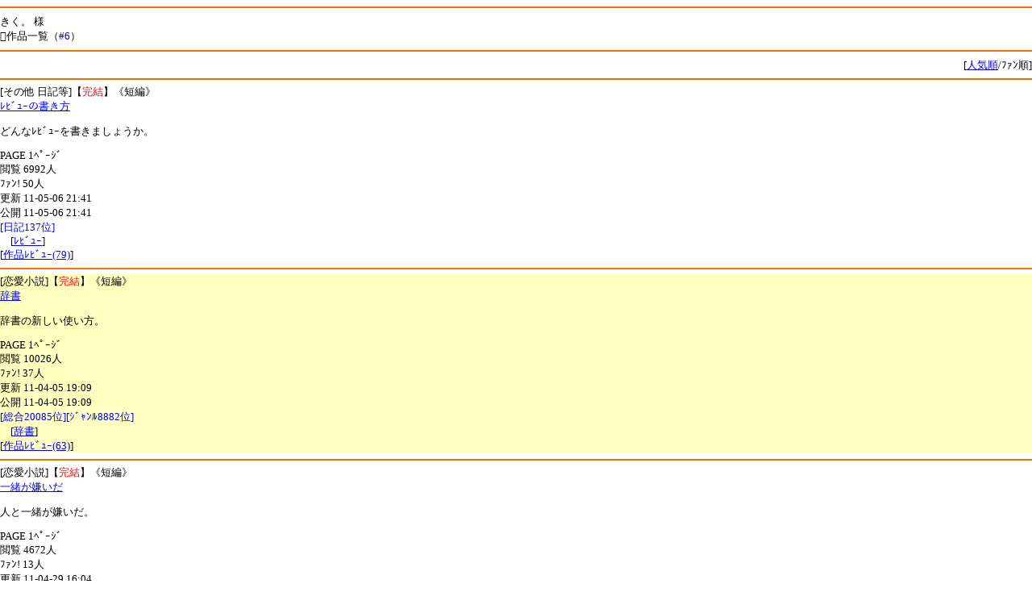

--- FILE ---
content_type: text/html
request_url: http://book.xmbs.jp/r2.php?num=MDcwNjI1MTA5NDAxMThfZWkuZXp3ZWIubmUuanA%3D&jun=1&guid=on
body_size: 1675
content:
<html>
<head>
<link rel="stylesheet" href="/default.css" type="text/css" media="screen" />
<script type="text/javascript" src="/iwindow_pc.js"></script>
<script language="javascript" src="http://aph.jp/_emoji/emoji3.js"></script>
<meta http-equiv="Content-type" content="text/html; charset=shift_JIS">
<meta http-equiv="cache-control" content="no-cache">
<link rel="canonical" href="http://book.xmbs.jp/r2.php?num=MDcwNjI1MTA5NDAxMThfZWkuZXp3ZWIubmUuanA%3D&jun=1" />
<title>きく。様 作品一覧｜ﾓﾊﾞｽﾍﾟBook</title>
</head>
<body bgcolor="#FFFFFF" link="blue" vlink="green" alink="#ff0066" onload="emoji();"><hr color="#EA7500" align="center">
<font size=2>きく。 様<br>
作品一覧（<font color=blue>#6</font>）</font><br>
<hr color="#EA7500" align="center"><div align="right"><font size=2>[<a href="r2.php?num=MDcwNjI1MTA5NDAxMThfZWkuZXp3ZWIubmUuanA%3D&jun=0&guid=on">人気順</a>/ﾌｧﾝ順]</font></div>
<font size=2><hr color="#EA7500" align="center">[その他 日記等]【<font color=red>完結</font>】《短編》<br>
<a href="http://mbbook.jp/t.php?ID=reviw&guid=on">ﾚﾋﾞｭｰの書き方</a><br>
<p>
どんなﾚﾋﾞｭｰを書きましょうか。
</p>
PAGE 1ﾍﾟｰｼﾞ<br>
閲覧 6992人<br>
ﾌｧﾝ! 50人<br>

更新 11-05-06 21:41<br>
公開 11-05-06 21:41<br>
<font color=blue>[日記137位]</font><br>
　[<a href="tag_search.php?action=search&guid=on&w=%DA%CB%DE%AD%B0">ﾚﾋﾞｭｰ</a>]　<br>[<a href="point_review.php?ID=reviw&server=mbbook&time=MTc2ODk4NDgxNA%3D%3D&guid=on"><font color=orange><span class=icon-pencil></span></font>作品ﾚﾋﾞｭｰ(79)</a>]<br><hr color="#EA7500" align="center"><div style="background-color:#FFFFBF">[恋愛小説]【<font color=red>完結</font>】《短編》<br>
<a href="http://mbbook.jp/t.php?ID=jisho&guid=on">辞書</a><br>
<p>
辞書の新しい使い方。
</p>
PAGE 1ﾍﾟｰｼﾞ<br>
閲覧 10026人<br>
ﾌｧﾝ! 37人<br>

更新 11-04-05 19:09<br>
公開 11-04-05 19:09<br>
<font color=blue>[総合20085位][ｼﾞｬﾝﾙ8882位]</font><br>
　[<a href="tag_search.php?action=search&guid=on&w=%8E%AB%8F%91">辞書</a>]　<br>[<a href="point_review.php?ID=jisho&server=mbbook&time=MTc2ODk4NDgxNA%3D%3D&guid=on"><font color=orange><span class=icon-pencil></span></font>作品ﾚﾋﾞｭｰ(63)</a>]<br></div><hr color="#EA7500" align="center">[恋愛小説]【<font color=red>完結</font>】《短編》<br>
<a href="http://mbbook.jp/t.php?ID=jiiijjjnnnjj&guid=on">一緒が嫌いだ</a><br>
<p>
人と一緒が嫌いだ。
</p>
PAGE 1ﾍﾟｰｼﾞ<br>
閲覧 4672人<br>
ﾌｧﾝ! 13人<br>

更新 11-04-29 16:04<br>
公開 11-04-29 16:04<br>
<font color=blue>[総合17275位][ｼﾞｬﾝﾙ7628位]</font><br>
　[<a href="tag_search.php?action=search&guid=on&w=%88%EA%8F%8F">一緒</a>]　[<a href="tag_search.php?action=search&guid=on&w=%8C%99%82%A2">嫌い</a>]　<br>[<a href="point_review.php?ID=jiiijjjnnnjj&server=mbbook&time=MTc2ODk4NDgxNA%3D%3D&guid=on"><font color=orange><span class=icon-pencil></span></font>作品ﾚﾋﾞｭｰ(22)</a>]<br><hr color="#EA7500" align="center"><div style="background-color:#FFFFBF">[恋愛小説]【<font color=red>完結</font>】《短編》<br>
<a href="http://mbbook.jp/t.php?ID=kurouzet&guid=on">ｸﾛｰｾﾞｯﾄ</a><br>
<p>
ｸﾛｰｾﾞｯﾄには何着の服が入っていますか？
</p>
PAGE 1ﾍﾟｰｼﾞ<br>
閲覧 2637人<br>
ﾌｧﾝ! 10人<br>

更新 11-05-15 15:59<br>
公開 11-05-15 15:59<br>
<font color=blue>[総合21574位][ｼﾞｬﾝﾙ9562位]</font><br>
　[<a href="tag_search.php?action=search&guid=on&w=%B8%DB%B0%BE%DE%AF%C4">ｸﾛｰｾﾞｯﾄ</a>]　[<a href="tag_search.php?action=search&guid=on&w=%95%9E">服</a>]　<br>[<a href="point_review.php?ID=kurouzet&server=mbbook&time=MTc2ODk4NDgxNA%3D%3D&guid=on"><font color=orange><span class=icon-pencil></span></font>作品ﾚﾋﾞｭｰ(7)</a>]<br></div><hr color="#EA7500" align="center">[恋愛小説]【<font color=red>完結</font>】《短編》<br>
<a href="http://mbbook.jp/t.php?ID=koiwooshiete&guid=on">本屋さん</a><br>
<p>
本屋さんは何でも知ってる。
</p>
PAGE 1ﾍﾟｰｼﾞ<br>
閲覧 2877人<br>
ﾌｧﾝ! 10人<br>

更新 11-04-17 18:26<br>
公開 11-04-17 18:26<br>
<font color=blue>[総合7646位][ｼﾞｬﾝﾙ3313位]</font><br>
　[<a href="tag_search.php?action=search&guid=on&w=%96%7B%89%AE%82%B3%82%F1">本屋さん</a>]　[<a href="tag_search.php?action=search&guid=on&w=%90%C2%8Ft">青春</a>]　[<a href="tag_search.php?action=search&guid=on&w=%90%E6%90%B6">先生</a>]<br>[<a href="point_review.php?ID=koiwooshiete&server=mbbook&time=MTc2ODk4NDgxNA%3D%3D&guid=on"><font color=orange><span class=icon-pencil></span></font>作品ﾚﾋﾞｭｰ(8)</a>]<br><hr color="#EA7500" align="center"><div style="background-color:#FFFFBF">[その他 小説]【<font color=red>完結</font>】《短編》<br>
<a href="http://mbbook.jp/t.php?ID=akaruiakari&guid=on">あかり</a><br>
<p>
あかりちゃん。
</p>
PAGE 1ﾍﾟｰｼﾞ<br>
閲覧 2080人<br>
ﾌｧﾝ! 5人<br>

更新 11-04-04 00:15<br>
公開 11-04-04 00:15<br>
<font color=blue>[総合12547位][ｼﾞｬﾝﾙ1099位]</font><br>
　[<a href="tag_search.php?action=search&guid=on&w=%82%A0%82%A9%82%E8">あかり</a>]　<br>[<a href="point_review.php?ID=akaruiakari&server=mbbook&time=MTc2ODk4NDgxNA%3D%3D&guid=on"><font color=orange><span class=icon-pencil></span></font>作品ﾚﾋﾞｭｰ(7)</a>]<br></div><hr color="#EA7500" align="center"><a href="./" title="携帯小説モバスペブック">戻る</a>
<hr color="#EA7500" align="center">
<div align="center">
mobile space
</div>

</font><img src="http://book.xmbs.jp/ga.php?utmac=MO-35610969-1&amp;utmn=1479951977&amp;utmr=-&amp;utmp=%2Fr2.php%3Fnum%3DMDcwNjI1MTA5NDAxMThfZWkuZXp3ZWIubmUuanA%253D%26jun%3D1%26guid%3Don&amp;guid=ON" /></body>
</html>